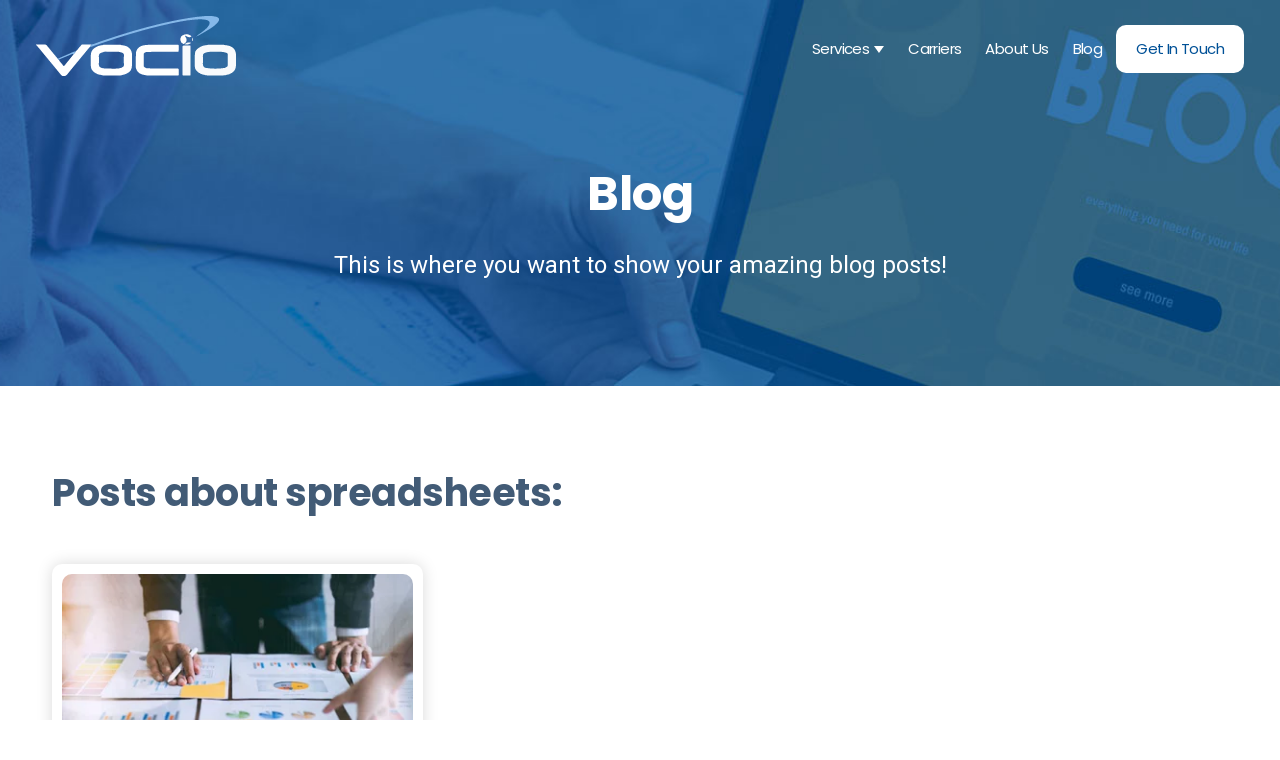

--- FILE ---
content_type: text/html; charset=UTF-8
request_url: https://www.vocio.com/blog/tag/spreadsheets
body_size: 6050
content:
<!doctype html><html lang="en"><head>
    <meta charset="utf-8">
    <title>vocio | spreadsheets</title>
    <link rel="shortcut icon" href="https://www.vocio.com/hs-fs/file-1591352193-ico/vocio-images/favicon.ico">
    <meta name="description" content="spreadsheets | vocio  vocio  vocio ">
    
    
    
    <link rel="stylesheet" href="https://pro.fontawesome.com/releases/v5.10.0/css/all.css">
    
    
    
      
    
    
    
    <meta name="viewport" content="width=device-width, initial-scale=1">

    <script src="/hs/hsstatic/jquery-libs/static-1.1/jquery/jquery-1.7.1.js"></script>
<script>hsjQuery = window['jQuery'];</script>
    <meta property="og:description" content="spreadsheets | vocio  vocio  vocio ">
    <meta property="og:title" content="vocio | spreadsheets">
    <meta name="twitter:description" content="spreadsheets | vocio  vocio  vocio ">
    <meta name="twitter:title" content="vocio | spreadsheets">

    

    
    <style>
a.cta_button{-moz-box-sizing:content-box !important;-webkit-box-sizing:content-box !important;box-sizing:content-box !important;vertical-align:middle}.hs-breadcrumb-menu{list-style-type:none;margin:0px 0px 0px 0px;padding:0px 0px 0px 0px}.hs-breadcrumb-menu-item{float:left;padding:10px 0px 10px 10px}.hs-breadcrumb-menu-divider:before{content:'›';padding-left:10px}.hs-featured-image-link{border:0}.hs-featured-image{float:right;margin:0 0 20px 20px;max-width:50%}@media (max-width: 568px){.hs-featured-image{float:none;margin:0;width:100%;max-width:100%}}.hs-screen-reader-text{clip:rect(1px, 1px, 1px, 1px);height:1px;overflow:hidden;position:absolute !important;width:1px}
</style>

<link rel="stylesheet" href="https://www.vocio.com/hubfs/hub_generated/template_assets/1/77549066301/1742835015467/template_main.min.css">
<link rel="stylesheet" href="https://www.vocio.com/hubfs/hub_generated/template_assets/1/77893957188/1742835018194/template_custom-style.min.css">
<link rel="stylesheet" href="https://www.vocio.com/hubfs/hub_generated/template_assets/1/77551475985/1742835019131/template_blog.min.css">
<link rel="stylesheet" href="https://www.vocio.com/hubfs/hub_generated/template_assets/1/77549066303/1742835007944/template_theme-overrides.min.css">
<link rel="stylesheet" href="https://www.vocio.com/hubfs/hub_generated/module_assets/1/77551212470/1742927825548/module_menu.min.css">

  <style>
    #hs_cos_wrapper_navigation-primary .menu .menu__submenu {}

@media (min-width:767px) {
  #hs_cos_wrapper_navigation-primary .menu__submenu--level-2>.menu__item:first-child:before {}
}

#hs_cos_wrapper_navigation-primary .menu__submenu .menu__link,
#hs_cos_wrapper_navigation-primary .menu__submenu .menu__link:hover,
#hs_cos_wrapper_navigation-primary .menu__submenu .menu__link:focus {}

#hs_cos_wrapper_navigation-primary .menu__submenu .menu__child-toggle-icon,
#hs_cos_wrapper_navigation-primary .menu__submenu .menu__child-toggle-icon:hover,
#hs_cos_wrapper_navigation-primary .menu__submenu .menu__child-toggle-icon:focus {}

  </style>

<link rel="stylesheet" href="https://www.vocio.com/hubfs/hub_generated/module_assets/1/77550469710/1742927821285/module_blog-listings.min.css">

  <style>
  #hs_cos_wrapper_dnd_area-module-5 .blog-index__post-image { border-radius:px; }

#hs_cos_wrapper_dnd_area-module-5 .blog-index__post-tag {}

#hs_cos_wrapper_dnd_area-module-5 .blog-index__post-title,
#hs_cos_wrapper_dnd_area-module-5 .blog-index__post-title-link {}

#hs_cos_wrapper_dnd_area-module-5 .blog-index__post-author-image { border-radius:px; }

#hs_cos_wrapper_dnd_area-module-5 .blog-index__post-author-name {}

#hs_cos_wrapper_dnd_area-module-5 .blog-index__post-summary,
#hs_cos_wrapper_dnd_area-module-5 .blog-index__post-summary * {}

#hs_cos_wrapper_dnd_area-module-5 .blog-index__post-button-wrapper {}

#hs_cos_wrapper_dnd_area-module-5 .blog-index__post-button { border-radius:px; }

#hs_cos_wrapper_dnd_area-module-5 .blog-index__post-button:hover,
#hs_cos_wrapper_dnd_area-module-5 .blog-index__post-button:focus {}

#hs_cos_wrapper_dnd_area-module-5 .blog-index__post-button:active {}

  </style>

<link rel="stylesheet" href="https://www.vocio.com/hubfs/hub_generated/module_assets/1/77550587214/1742927823408/module_blog-pagination.min.css">

  <style>
  #hs_cos_wrapper_dnd_area-module-6 .pagination {}

#hs_cos_wrapper_dnd_area-module-6 .pagination__link-text,
#hs_cos_wrapper_dnd_area-module-6 .pagination__link--number {}

#hs_cos_wrapper_dnd_area-module-6 .pagination__link-icon svg {}

#hs_cos_wrapper_dnd_area-module-6 .pagination__link--active { border-radius:px; }

  </style>


<style>
.footer-module-1 footer.footer{
     padding: 80px 0 0;
     position: relative;
  }
.footer-module-1 .vocio_footer_row{
      display: -ms-flexbox;
  display: flex;
  -ms-flex-wrap: wrap;
  flex-wrap: wrap;
  margin-right: -15px;
  margin-left: -15px;
}

.footer-module-1 .vocio_footer_col3{
       -ms-flex: 0 0 25%;
  flex: 0 0 25%;
  max-width: 25%;
}

.footer-module-1 .vocio_footer_col4 {
    -ms-flex: 0 0 33.333333%;
    flex: 0 0 33.333333%;
    max-width: 33.333333%;
  }

.footer-module-1 .vocio_footer_logo{
     width: 108px;
     margin-bottom: 25px;
}
.footer-module-1 .vocio_footer_info p{
    color: #ffffff;
    font-size: 14px;
    line-height: 22px;

}

.footer-module-1 .voice_social_media ul{ 
    margin: 0;
     padding: 0; 
     list-style: none; 
 }

.footer-module-1 .voice_social_media ul li{ 
 display: inline-block;
 margin: 0 10px 0 0;
 }

.footer-module-1 .footer_menu h3{
     color: #ffffff;
     font-size: 18px;
     text-transform: uppercase;
     font-weight: 700;
     position: relative;
}
.footer-module-1 .footer_menu h3::after{
    position: absolute;
    left: 0;
    bottom: -20px;
    height: 3px;
    background-color: #ffffff;
    width: 30px ;
    content: '';
}

.footer-module-1 .footer_menu ul{
    margin: 20px 0 0 0;
    padding: 0;
  display: inline-block;
}
.footer-module-1 .footer_menu ul li{
        width: 100%;
    display: inline-block;

}
.footer-module-1 .footer_menu ul li a{
    line-height: 26px;
    font-size: 15px;
    color: #ffffff;

}

.footer-module-1 .footer_menu ul li a:hover{   color: #005197;}

.footer-module-1 .menu_about1 {  padding-left: 70px;}
.footer-module-1 .menu_service{ padding-left: 30px; }

.footer-module-1 .vocio_footer_section{ padding-bottom: 60px; }

.footer-module-1 .footer_copyright{ background-color: #005197; padding: 10px 0; }

.footer-module-1 .vocio_footer_copyright{ display: flex; align-items: center; justify-content: center; }
.footer-module-1 .vocio_footer_copyright span{ margin: 0; padding: 0; list-style: none; font-size: 16px; font-weight: 400; color: #ffffff; }
.footer-module-1 .vocio_footer_copyright ul{ margin: 0 0 0 15px; padding: 0; list-style: none; }
.footer-module-1 .vocio_footer_copyright ul li{ margin: 0;
    padding: 0 15px;
    list-style: none;
    display: inline-block;
    border-right: 1px solid #fff; 
}
.footer-module-1 .vocio_footer_copyright ul li:last-child{ border-right: 0; }

.footer-module-1 .vocio_footer_copyright ul li a{ margin: 0; padding: 0; list-style: none; font-size: 16px; font-weight: 400; color: #ffffff; }
.footer-module-1 .vocio_footer_copyright ul li a:hover{   color: #005197;}
.footer-module-1 .vocio_call_free {
    position: absolute;
    right: 0;
    bottom: 65px;
}


@media (max-width:990px){

.footer-module-1 .vocio_footer_col3{
  -ms-flex: 0 0 50%;
  flex: 0 0 50%;
  max-width: 50%;
  margin-bottom: 30px;
}
.footer-module-1 .vocio_footer_col4 {
    -ms-flex: 0 0 50%;
  flex: 0 0 50%;
  max-width: 50%;
  margin-bottom: 30px;
  }


.footer-module-1  .menu_about1 {
    padding-left: 0px;
}
.footer-module-1 .menu_service {
    padding-left: 0;
}
}


@media (max-width:767px){
.footer-module-1 .vocio_footer_row {
    margin-right: 0; 
    margin-left: 0; 
}
.footer-module-1 .vocio_footer_col3,
.footer-module-1 .vocio_footer_col4 {
  -ms-flex: 0 0 100%;
  flex: 0 0 100%;
  max-width: 100%;
  margin-bottom: 30px;
}

.footer-module-1 .vocio_footer_col3:last-child{  margin-bottom: 0;}


}


  </style>


<style>
  @font-face {
    font-family: "Roboto";
    font-weight: 400;
    font-style: normal;
    font-display: swap;
    src: url("/_hcms/googlefonts/Roboto/regular.woff2") format("woff2"), url("/_hcms/googlefonts/Roboto/regular.woff") format("woff");
  }
  @font-face {
    font-family: "Roboto";
    font-weight: 700;
    font-style: normal;
    font-display: swap;
    src: url("/_hcms/googlefonts/Roboto/700.woff2") format("woff2"), url("/_hcms/googlefonts/Roboto/700.woff") format("woff");
  }
  @font-face {
    font-family: "Poppins";
    font-weight: 700;
    font-style: normal;
    font-display: swap;
    src: url("/_hcms/googlefonts/Poppins/700.woff2") format("woff2"), url("/_hcms/googlefonts/Poppins/700.woff") format("woff");
  }
  @font-face {
    font-family: "Poppins";
    font-weight: 600;
    font-style: normal;
    font-display: swap;
    src: url("/_hcms/googlefonts/Poppins/600.woff2") format("woff2"), url("/_hcms/googlefonts/Poppins/600.woff") format("woff");
  }
  @font-face {
    font-family: "Poppins";
    font-weight: 400;
    font-style: normal;
    font-display: swap;
    src: url("/_hcms/googlefonts/Poppins/regular.woff2") format("woff2"), url("/_hcms/googlefonts/Poppins/regular.woff") format("woff");
  }
  @font-face {
    font-family: "Poppins";
    font-weight: 700;
    font-style: normal;
    font-display: swap;
    src: url("/_hcms/googlefonts/Poppins/700.woff2") format("woff2"), url("/_hcms/googlefonts/Poppins/700.woff") format("woff");
  }
  @font-face {
    font-family: "Lato";
    font-weight: 400;
    font-style: normal;
    font-display: swap;
    src: url("/_hcms/googlefonts/Lato/regular.woff2") format("woff2"), url("/_hcms/googlefonts/Lato/regular.woff") format("woff");
  }
  @font-face {
    font-family: "Lato";
    font-weight: 700;
    font-style: normal;
    font-display: swap;
    src: url("/_hcms/googlefonts/Lato/700.woff2") format("woff2"), url("/_hcms/googlefonts/Lato/700.woff") format("woff");
  }
  @font-face {
    font-family: "Lato";
    font-weight: 700;
    font-style: normal;
    font-display: swap;
    src: url("/_hcms/googlefonts/Lato/700.woff2") format("woff2"), url("/_hcms/googlefonts/Lato/700.woff") format("woff");
  }
</style>

<!-- Editor Styles -->
<style id="hs_editor_style" type="text/css">
.dnd_area-row-0-max-width-section-centering > .row-fluid {
  max-width: 960px !important;
  margin-left: auto !important;
  margin-right: auto !important;
}
.footer-row-0-force-full-width-section > .row-fluid {
  max-width: none !important;
}
/* HubSpot Non-stacked Media Query Styles */
@media (min-width:768px) {
  .dnd_area-row-1-vertical-alignment > .row-fluid {
    display: -ms-flexbox !important;
    -ms-flex-direction: row;
    display: flex !important;
    flex-direction: row;
  }
  .dnd_area-column-4-vertical-alignment {
    display: -ms-flexbox !important;
    -ms-flex-direction: column !important;
    -ms-flex-pack: start !important;
    display: flex !important;
    flex-direction: column !important;
    justify-content: flex-start !important;
  }
  .dnd_area-column-4-vertical-alignment > div {
    flex-shrink: 0 !important;
  }
}
/* HubSpot Styles (default) */
.dnd_area-row-0-padding {
  padding-top: 160px !important;
  padding-bottom: 80px !important;
  padding-left: 0px !important;
  padding-right: 0px !important;
}
.dnd_area-row-0-background-layers {
  background-image: url('https://www.vocio.com/hubfs/Vocio-Images%202022/blog-list-banner.jpg') !important;
  background-position: center center !important;
  background-size: cover !important;
  background-repeat: no-repeat !important;
}
.footer-row-0-padding {
  padding-top: 0px !important;
  padding-bottom: 0px !important;
  padding-left: 0px !important;
  padding-right: 0px !important;
}
/* HubSpot Styles (mobile) */
@media (max-width: 767px) {
  .dnd_area-row-0-padding {
    padding-top: 80px !important;
    padding-bottom: 80px !important;
    padding-left: 20px !important;
    padding-right: 20px !important;
  }
  .footer-row-0-padding {
    padding-top: 0px !important;
    padding-bottom: 0px !important;
    padding-left: 0px !important;
    padding-right: 0px !important;
  }
}
</style>
    

    


<meta property="og:url" content="https://www.vocio.com/blog/tag/spreadsheets">
<meta property="og:type" content="blog">
<meta name="twitter:card" content="summary">
<link rel="alternate" type="application/rss+xml" href="https://www.vocio.com/blog/rss.xml">
<meta name="twitter:domain" content="www.vocio.com">
<script src="//platform.linkedin.com/in.js" type="text/javascript">
    lang: en_US
</script>

<meta http-equiv="content-language" content="en">






  <meta name="generator" content="HubSpot"></head>
  <body>
    <div class="body-wrapper   hs-content-id-77839024902 hs-blog-listing hs-content-path-blog hs-content-name-vocio-blog-listing-page hs-blog-name-vocio-blog hs-blog-id-77839024901">
      
        <div data-global-resource-path="vocio-theme-jun-2022/templates/partials/header.html"><header class="header">

  

  

  

  <div class="container-fluid content-wrapper">
<div class="row-fluid-wrapper">
<div class="row-fluid">
<div class="span12 widget-span widget-type-cell " style="" data-widget-type="cell" data-x="0" data-w="12">

</div><!--end widget-span -->
</div>
</div>
</div>

  

  <div class="header__container content-wrapper">

    

    <div class="header__logo header__logo--main">
      <div id="hs_cos_wrapper_site_logo" class="hs_cos_wrapper hs_cos_wrapper_widget hs_cos_wrapper_type_module widget-type-logo" style="" data-hs-cos-general-type="widget" data-hs-cos-type="module">
  






















  
  <span id="hs_cos_wrapper_site_logo_hs_logo_widget" class="hs_cos_wrapper hs_cos_wrapper_widget hs_cos_wrapper_type_logo" style="" data-hs-cos-general-type="widget" data-hs-cos-type="logo"><a href="//vocio.com/" id="hs-link-site_logo_hs_logo_widget" style="border-width:0px;border:0px;"><img src="https://www.vocio.com/hubfs/vocio-logo-white-logo.svg" class="hs-image-widget " height="159" style="height: auto;width:533px;border-width:0px;border:0px;" width="533" alt="vocio-logo-white-logo" title="vocio-logo-white-logo"></a></span>
</div>
    </div>

    

    <div class="header__column">

      

     

      

      <div class="header__row-2">
        <div class="header--toggle header__navigation--toggle"></div>
        
        <div class="header--toggle header__search--toggle"></div>
        <div class="header__close--toggle"></div>
        <div class="header__navigation header--element">
          <div id="hs_cos_wrapper_navigation-primary" class="hs_cos_wrapper hs_cos_wrapper_widget hs_cos_wrapper_type_module" style="" data-hs-cos-general-type="widget" data-hs-cos-type="module">









<nav class="menu menu--desktop" aria-label="Main menu">
  <ul class="menu__wrapper no-list">
    

  

  

  
    
    <li class="menu__item menu__item--depth-1 menu__item--has-submenu hs-skip-lang-url-rewrite">
      
        
          <a class="menu__link menu__link--toggle" href="#" aria-haspopup="true" aria-expanded="false">Services</a>
        
      
      
        
          <button class="menu__child-toggle no-button" aria-expanded="false">
            <span class="show-for-sr">Show submenu for Services</span>
            <span class="menu__child-toggle-icon"></span>
          </button>
          <ul class="menu__submenu menu__submenu--level-2 no-list">
            
            
              
    <li class="menu__item menu__item--depth-2  hs-skip-lang-url-rewrite">
      
        <a class="menu__link   " href="https://www.vocio.com/ucaas">UCaaS</a>
      
      
    </li>
  
            
              
    <li class="menu__item menu__item--depth-2  hs-skip-lang-url-rewrite">
      
        <a class="menu__link   " href="https://www.vocio.com/ccaas">CCaaS</a>
      
      
    </li>
  
            
              
    <li class="menu__item menu__item--depth-2  hs-skip-lang-url-rewrite">
      
        <a class="menu__link   " href="https://www.vocio.com/siptrunking">SIP Trunking</a>
      
      
    </li>
  
            
              
    <li class="menu__item menu__item--depth-2  hs-skip-lang-url-rewrite">
      
        <a class="menu__link   " href="https://www.vocio.com/sdwan">SD-WAN</a>
      
      
    </li>
  
            
              
    <li class="menu__item menu__item--depth-2  hs-skip-lang-url-rewrite">
      
        <a class="menu__link   " href="https://www.vocio.com/tollfreeservices">Toll Free Services</a>
      
      
    </li>
  
            
              
    <li class="menu__item menu__item--depth-2  hs-skip-lang-url-rewrite">
      
        <a class="menu__link   " href="https://www.vocio.com/networkmonitoring">International</a>
      
      
    </li>
  
            
          </ul>
          
      
    </li>
  
  
    
    <li class="menu__item menu__item--depth-1  hs-skip-lang-url-rewrite">
      
        <a class="menu__link   " href="https://www.vocio.com/carriers">Carriers </a>
      
      
    </li>
  
  
    
    <li class="menu__item menu__item--depth-1  hs-skip-lang-url-rewrite">
      
        <a class="menu__link   " href="https://www.vocio.com/about">About Us</a>
      
      
    </li>
  
  
    
    <li class="menu__item menu__item--depth-1  hs-skip-lang-url-rewrite">
      
        <a class="menu__link   " href="https://www.vocio.com/blog">Blog</a>
      
      
    </li>
  
  
    
    <li class="menu__item menu__item--depth-1  hs-skip-lang-url-rewrite">
      
        <a class="menu__link   " href="https://www.vocio.com/contact-us"> Get In Touch</a>
      
      
    </li>
  
  


  </ul>
</nav>



<nav class="menu menu--mobile" aria-label="Main menu">
  <ul class="menu__wrapper no-list">
    

  

  

  
    
    <li class="menu__item menu__item--depth-1 menu__item--has-submenu hs-skip-lang-url-rewrite">
      
        
          <a class="menu__link menu__link--toggle" href="#" aria-haspopup="true" aria-expanded="false">Services</a>
        
      
      
        
          <button class="menu__child-toggle no-button" aria-expanded="false">
            <span class="show-for-sr">Show submenu for Services</span>
            <span class="menu__child-toggle-icon"></span>
          </button>
          <ul class="menu__submenu menu__submenu--level-2 no-list">
            
            
              
    <li class="menu__item menu__item--depth-2  hs-skip-lang-url-rewrite">
      
        <a class="menu__link   " href="https://www.vocio.com/ucaas">UCaaS</a>
      
      
    </li>
  
            
              
    <li class="menu__item menu__item--depth-2  hs-skip-lang-url-rewrite">
      
        <a class="menu__link   " href="https://www.vocio.com/ccaas">CCaaS</a>
      
      
    </li>
  
            
              
    <li class="menu__item menu__item--depth-2  hs-skip-lang-url-rewrite">
      
        <a class="menu__link   " href="https://www.vocio.com/siptrunking">SIP Trunking</a>
      
      
    </li>
  
            
              
    <li class="menu__item menu__item--depth-2  hs-skip-lang-url-rewrite">
      
        <a class="menu__link   " href="https://www.vocio.com/sdwan">SD-WAN</a>
      
      
    </li>
  
            
              
    <li class="menu__item menu__item--depth-2  hs-skip-lang-url-rewrite">
      
        <a class="menu__link   " href="https://www.vocio.com/tollfreeservices">Toll Free Services</a>
      
      
    </li>
  
            
              
    <li class="menu__item menu__item--depth-2  hs-skip-lang-url-rewrite">
      
        <a class="menu__link   " href="https://www.vocio.com/networkmonitoring">International</a>
      
      
    </li>
  
            
          </ul>
          
      
    </li>
  
  
    
    <li class="menu__item menu__item--depth-1  hs-skip-lang-url-rewrite">
      
        <a class="menu__link   " href="https://www.vocio.com/carriers">Carriers </a>
      
      
    </li>
  
  
    
    <li class="menu__item menu__item--depth-1  hs-skip-lang-url-rewrite">
      
        <a class="menu__link   " href="https://www.vocio.com/about">About Us</a>
      
      
    </li>
  
  
    
    <li class="menu__item menu__item--depth-1  hs-skip-lang-url-rewrite">
      
        <a class="menu__link   " href="https://www.vocio.com/blog">Blog</a>
      
      
    </li>
  
  
    
    <li class="menu__item menu__item--depth-1  hs-skip-lang-url-rewrite">
      
        <a class="menu__link   " href="https://www.vocio.com/contact-us"> Get In Touch</a>
      
      
    </li>
  
  


  </ul>
</nav></div>
        </div>
      </div>

    </div>

  </div>

  

  <div class="container-fluid content-wrapper">
<div class="row-fluid-wrapper">
<div class="row-fluid">
<div class="span12 widget-span widget-type-cell " style="" data-widget-type="cell" data-x="0" data-w="12">

</div><!--end widget-span -->
</div>
</div>
</div>

</header></div>
      

      

      <main id="main-content" class="body-container-wrapper">
        
<div class="container-fluid body-container body-container--blog-index">
<div class="row-fluid-wrapper">
<div class="row-fluid">
<div class="span12 widget-span widget-type-cell " style="" data-widget-type="cell" data-x="0" data-w="12">

<div class="row-fluid-wrapper row-depth-1 row-number-1 dnd_area-row-0-max-width-section-centering dnd_area-row-0-background-layers dnd-section dnd_area-row-0-padding dnd_area-row-0-background-image">
<div class="row-fluid ">
<div class="span12 widget-span widget-type-cell dnd-column" style="" data-widget-type="cell" data-x="0" data-w="12">

<div class="row-fluid-wrapper row-depth-1 row-number-2 dnd-row">
<div class="row-fluid ">
<div class="span12 widget-span widget-type-custom_widget dnd-module" style="" data-widget-type="custom_widget" data-x="0" data-w="12">
<div id="hs_cos_wrapper_dnd_area-module-2" class="hs_cos_wrapper hs_cos_wrapper_widget hs_cos_wrapper_type_module widget-type-rich_text widget-type-rich_text" style="" data-hs-cos-general-type="widget" data-hs-cos-type="module"><span id="hs_cos_wrapper_dnd_area-module-2_" class="hs_cos_wrapper hs_cos_wrapper_widget hs_cos_wrapper_type_rich_text" style="" data-hs-cos-general-type="widget" data-hs-cos-type="rich_text"><div style="text-align: center;">
<h1 style="font-size: 48px;"><span style="color: #ffffff;">Blog</span></h1>
<p style="font-size: 24px;"><span style="color: #ffffff;">This is where you want to show your amazing blog posts!</span></p>
</div></span></div>

</div><!--end widget-span -->
</div><!--end row-->
</div><!--end row-wrapper -->

<div class="row-fluid-wrapper row-depth-1 row-number-3 dnd-row">
<div class="row-fluid ">
<div class="span12 widget-span widget-type-custom_widget dnd-module" style="" data-widget-type="custom_widget" data-x="0" data-w="12">
<div id="hs_cos_wrapper_dnd_area-module-3" class="hs_cos_wrapper hs_cos_wrapper_widget hs_cos_wrapper_type_module widget-type-blog_subscribe widget-type-blog_subscribe" style="" data-hs-cos-general-type="widget" data-hs-cos-type="module">


<span id="hs_cos_wrapper_dnd_area-module-3_blog_subscribe" class="hs_cos_wrapper hs_cos_wrapper_widget hs_cos_wrapper_type_blog_subscribe" style="" data-hs-cos-general-type="widget" data-hs-cos-type="blog_subscribe"></span></div>

</div><!--end widget-span -->
</div><!--end row-->
</div><!--end row-wrapper -->

</div><!--end widget-span -->
</div><!--end row-->
</div><!--end row-wrapper -->

<div class="row-fluid-wrapper row-depth-1 row-number-4 dnd_area-row-1-vertical-alignment dnd-section">
<div class="row-fluid ">
<div class="span12 widget-span widget-type-cell dnd_area-column-4-vertical-alignment dnd-column" style="" data-widget-type="cell" data-x="0" data-w="12">

<div class="row-fluid-wrapper row-depth-1 row-number-5 dnd-row">
<div class="row-fluid ">
<div class="span12 widget-span widget-type-custom_widget dnd-module" style="" data-widget-type="custom_widget" data-x="0" data-w="12">
<div id="hs_cos_wrapper_dnd_area-module-5" class="hs_cos_wrapper hs_cos_wrapper_widget hs_cos_wrapper_type_module" style="" data-hs-cos-general-type="widget" data-hs-cos-type="module">






  









  <h2 class="blog-tag-heading">Posts about spreadsheets:</h2>




<section class="blog-index">

  

    

    <article class="blog-index__post blog-index__post--small" aria-label="Blog post summary: Top 5 Reasons to use Telecom Expense Management Software instead of Excel Spreadsheets to Manage Telecom Inventory and Expenses">
 <div class="vocio_blog_list_box">
      

      
        <a class="blog-index__post-image-wrapper blog-index__post-image-wrapper--small" href="https://www.vocio.com/blog/top-5-reasons-to-use-telecom-expense-management-software-instead-of-excel-spreadsheets-to-manage-telecom-inventory-and-expenses" aria-label="Read full post: Top 5 Reasons to use Telecom Expense Management Software instead of Excel Spreadsheets to Manage Telecom Inventory and Expenses">
          <img class="blog-index__post-image blog-index__post-image--small" src="https://www.vocio.com/hs-fs/hubfs/top-5-Reasons-to-use-Telecom.jpg?width=365&amp;name=top-5-Reasons-to-use-Telecom.jpg" loading="lazy" alt="" width="365" srcset="https://www.vocio.com/hs-fs/hubfs/top-5-Reasons-to-use-Telecom.jpg?width=183&amp;name=top-5-Reasons-to-use-Telecom.jpg 183w, https://www.vocio.com/hs-fs/hubfs/top-5-Reasons-to-use-Telecom.jpg?width=365&amp;name=top-5-Reasons-to-use-Telecom.jpg 365w, https://www.vocio.com/hs-fs/hubfs/top-5-Reasons-to-use-Telecom.jpg?width=548&amp;name=top-5-Reasons-to-use-Telecom.jpg 548w, https://www.vocio.com/hs-fs/hubfs/top-5-Reasons-to-use-Telecom.jpg?width=730&amp;name=top-5-Reasons-to-use-Telecom.jpg 730w, https://www.vocio.com/hs-fs/hubfs/top-5-Reasons-to-use-Telecom.jpg?width=913&amp;name=top-5-Reasons-to-use-Telecom.jpg 913w, https://www.vocio.com/hs-fs/hubfs/top-5-Reasons-to-use-Telecom.jpg?width=1095&amp;name=top-5-Reasons-to-use-Telecom.jpg 1095w" sizes="(max-width: 365px) 100vw, 365px">
        </a>
      

      

      <div class="blog-index__post-content  blog-index__post-content--small">


<div class="date_author_row">
     
        
          <div class="blog-index__post-author">
            
            <a class="blog-index__post-author-name" href="https://www.vocio.com/blog/author/noel-huelsenbeck">Noel Huelsenbeck</a>
          </div>
        

        

        

</div>



        

        
          <h2 class="blog-index__post-title"><a class="blog-index__post-title-link" href="https://www.vocio.com/blog/top-5-reasons-to-use-telecom-expense-management-software-instead-of-excel-spreadsheets-to-manage-telecom-inventory-and-expenses">Top 5 Reasons to use Telecom Expense Management Software instead of Excel Spreadsheets to Manage Telecom Inventory and Expenses</a></h2>
        


        
        
          <div class="blog-index__post-tags">
            
              <a class="blog-index__post-tag" href="https://www.vocio.com/blog/tag/telecom-expense-management">telecom expense management</a><span>, </span>
            
              <a class="blog-index__post-tag" href="https://www.vocio.com/blog/tag/spreadsheets">spreadsheets</a>
            
          </div>
        


        

        

        
          <div class="blog-index__post-summary">
            <p>1 – Manual Data Entry – Is this really the best use of you or your teams time? Can you capture all of the fields that...</p>
          </div>
        

        

        
          <div class="blog-index__post-button-wrapper">
            <a class="blog-index__post-button" href="https://www.vocio.com/blog/top-5-reasons-to-use-telecom-expense-management-software-instead-of-excel-spreadsheets-to-manage-telecom-inventory-and-expenses">Read More...</a>
          </div>
        

 </div>

      </div>
    </article>
  
</section></div>

</div><!--end widget-span -->
</div><!--end row-->
</div><!--end row-wrapper -->

<div class="row-fluid-wrapper row-depth-1 row-number-6 dnd-row">
<div class="row-fluid ">
<div class="span12 widget-span widget-type-custom_widget dnd-module" style="" data-widget-type="custom_widget" data-x="0" data-w="12">
<div id="hs_cos_wrapper_dnd_area-module-6" class="hs_cos_wrapper hs_cos_wrapper_widget hs_cos_wrapper_type_module" style="" data-hs-cos-general-type="widget" data-hs-cos-type="module">



</div>

</div><!--end widget-span -->
</div><!--end row-->
</div><!--end row-wrapper -->

</div><!--end widget-span -->
</div><!--end row-->
</div><!--end row-wrapper -->

</div><!--end widget-span -->
</div>
</div>
</div>

      </main>

      
        <div data-global-resource-path="vocio-theme-jun-2022/templates/partials/footer.html"><!-- <footer class="footer"> -->
  
  <div class="container-fluid footer__container">
<div class="row-fluid-wrapper">
<div class="row-fluid">
<div class="span12 widget-span widget-type-cell " style="" data-widget-type="cell" data-x="0" data-w="12">

<div class="row-fluid-wrapper row-depth-1 row-number-1 dnd-section footer-row-0-padding footer-row-0-force-full-width-section">
<div class="row-fluid ">
<div class="span12 widget-span widget-type-custom_widget dnd-module" style="" data-widget-type="custom_widget" data-x="0" data-w="12">
<div id="hs_cos_wrapper_footer-module-1" class="hs_cos_wrapper hs_cos_wrapper_widget hs_cos_wrapper_type_module" style="" data-hs-cos-general-type="widget" data-hs-cos-type="module"><div class="footer-module-1">
    <footer class="footer">
        <div class="vocio_footer_section">
            <div class="content-wrapper">
                <div class="vocio_footer_row">
                    <div class="vocio_footer_col4">
                        <div class="vocio_footer_info">
                            <div class="vocio_footer_logo">
                                
                                <span id="hs_cos_wrapper_footer-module-1_" class="hs_cos_wrapper hs_cos_wrapper_widget hs_cos_wrapper_type_logo" style="" data-hs-cos-general-type="widget" data-hs-cos-type="logo"><a href="//vocio.com/" id="hs-link-footer-module-1_" style="border-width:0px;border:0px;"><img src="https://www.vocio.com/hubfs/vocio-logo-white-logo-1.svg" class="hs-image-widget " height="159" style="height: auto;width:533px;border-width:0px;border:0px;" width="533" alt="vocio-logo-white-logo-1" title="vocio-logo-white-logo-1" loading=""></a></span>
                            </div>
                            <p>Vocio designs, manages and procures NextGen Communications networks from a portfolio of 100+ carriers.</p>
                            <div class="voice_social_media">
                                <ul>
                                    
                                    <li>
                                        
                                        
                                        <a href="" target="_blank" rel="noopener">
                                            
                                            
                                            
                                            
                                            
                                            
                                            <img src="https://www.vocio.com/hs-fs/hubfs/Vocio-Images%202022/twiter.png?width=43&amp;height=44&amp;name=twiter.png" alt="twiter" loading="lazy" width="43" height="44" style="max-width: 100%; height: auto;" srcset="https://www.vocio.com/hs-fs/hubfs/Vocio-Images%202022/twiter.png?width=22&amp;height=22&amp;name=twiter.png 22w, https://www.vocio.com/hs-fs/hubfs/Vocio-Images%202022/twiter.png?width=43&amp;height=44&amp;name=twiter.png 43w, https://www.vocio.com/hs-fs/hubfs/Vocio-Images%202022/twiter.png?width=65&amp;height=66&amp;name=twiter.png 65w, https://www.vocio.com/hs-fs/hubfs/Vocio-Images%202022/twiter.png?width=86&amp;height=88&amp;name=twiter.png 86w, https://www.vocio.com/hs-fs/hubfs/Vocio-Images%202022/twiter.png?width=108&amp;height=110&amp;name=twiter.png 108w, https://www.vocio.com/hs-fs/hubfs/Vocio-Images%202022/twiter.png?width=129&amp;height=132&amp;name=twiter.png 129w" sizes="(max-width: 43px) 100vw, 43px">
                                            
                                        </a>
                                    </li>
                                    
                                    <li>
                                        
                                        
                                        <a href="" target="_blank" rel="noopener">
                                            
                                            
                                            
                                            
                                            
                                            
                                            <img src="https://www.vocio.com/hs-fs/hubfs/linkdin.png?width=43&amp;height=44&amp;name=linkdin.png" alt="linkdin" loading="lazy" width="43" height="44" style="max-width: 100%; height: auto;" srcset="https://www.vocio.com/hs-fs/hubfs/linkdin.png?width=22&amp;height=22&amp;name=linkdin.png 22w, https://www.vocio.com/hs-fs/hubfs/linkdin.png?width=43&amp;height=44&amp;name=linkdin.png 43w, https://www.vocio.com/hs-fs/hubfs/linkdin.png?width=65&amp;height=66&amp;name=linkdin.png 65w, https://www.vocio.com/hs-fs/hubfs/linkdin.png?width=86&amp;height=88&amp;name=linkdin.png 86w, https://www.vocio.com/hs-fs/hubfs/linkdin.png?width=108&amp;height=110&amp;name=linkdin.png 108w, https://www.vocio.com/hs-fs/hubfs/linkdin.png?width=129&amp;height=132&amp;name=linkdin.png 129w" sizes="(max-width: 43px) 100vw, 43px">
                                            
                                        </a>
                                    </li>
                                    
                                </ul>
                            </div>
                        </div>
                    </div>
                    <div class="vocio_footer_col4">
                        <div class="footer_menu menu_about1">
                            <h3>Site Menu</h3>
                            <span id="hs_cos_wrapper_footer-module-1_" class="hs_cos_wrapper hs_cos_wrapper_widget hs_cos_wrapper_type_menu" style="" data-hs-cos-general-type="widget" data-hs-cos-type="menu"><div id="hs_menu_wrapper_footer-module-1_" class="hs-menu-wrapper active-branch flyouts hs-menu-flow-horizontal" role="navigation" data-sitemap-name="default" data-menu-id="77673609119" aria-label="Navigation Menu">
 <ul role="menu">
  <li class="hs-menu-item hs-menu-depth-1" role="none"><a href="https://www.vocio.com/about" role="menuitem"> About Us</a></li>
  <li class="hs-menu-item hs-menu-depth-1" role="none"><a href="https://www.vocio.com/carriers" role="menuitem">Carriers </a></li>
  <li class="hs-menu-item hs-menu-depth-1" role="none"><a href="https://www.vocio.com/blog" role="menuitem">Blog</a></li>
  <li class="hs-menu-item hs-menu-depth-1" role="none"><a href="https://www.vocio.com/contact-us" role="menuitem">Get In Touch</a></li>
 </ul>
</div></span>
                        </div>
                    </div>
                    <div class="vocio_footer_col4">
                        <div class="footer_menu menu_service">
                            <h3>SERVICES</h3>
                            <span id="hs_cos_wrapper_footer-module-1_" class="hs_cos_wrapper hs_cos_wrapper_widget hs_cos_wrapper_type_menu" style="" data-hs-cos-general-type="widget" data-hs-cos-type="menu"><div id="hs_menu_wrapper_footer-module-1_" class="hs-menu-wrapper active-branch flyouts hs-menu-flow-horizontal" role="navigation" data-sitemap-name="default" data-menu-id="77674877309" aria-label="Navigation Menu">
 <ul role="menu">
  <li class="hs-menu-item hs-menu-depth-1" role="none"><a href="https://www.vocio.com/ucaas" role="menuitem">UCaaS</a></li>
  <li class="hs-menu-item hs-menu-depth-1" role="none"><a href="https://www.vocio.com/ccaas" role="menuitem">CCaaS</a></li>
  <li class="hs-menu-item hs-menu-depth-1" role="none"><a href="https://www.vocio.com/siptrunking" role="menuitem">SIP Trunking</a></li>
  <li class="hs-menu-item hs-menu-depth-1" role="none"><a href="https://www.vocio.com/sdwan" role="menuitem">SD-WAN</a></li>
  <li class="hs-menu-item hs-menu-depth-1" role="none"><a href="https://www.vocio.com/tollfreeservices" role="menuitem">Toll Free Services</a></li>
  <li class="hs-menu-item hs-menu-depth-1" role="none"><a href="https://www.vocio.com/networkmonitoring" role="menuitem">International</a></li>
 </ul>
</div></span>
                        </div>
                    </div>

                    

                </div>
            </div>
        </div>
        <div class="footer_copyright">
            <div class="content-wrapper">
                <div class="vocio_footer_copyright">
                   <span>Copyright © 2022 VOCIO </span>
<ul>
<li><a href="#">Privacy Policy</a></li>
<li><a href="#"> Sitemap</a></li>
</ul>
                </div>
            </div>
        </div>

        <div class="vocio_call_free">
            <a href="tel:888.200.8647"><img src="https://www.vocio.com/hubfs/Vocio-Images%202022/free_call.png" alt=""></a>
        </div>
    </footer>
</div>




  

</div>

</div><!--end widget-span -->
</div><!--end row-->
</div><!--end row-wrapper -->

</div><!--end widget-span -->
</div>
</div>
</div>
<!-- </footer> --></div>
      
    </div>
    
    
    
<!-- HubSpot performance collection script -->
<script defer src="/hs/hsstatic/content-cwv-embed/static-1.1293/embed.js"></script>
<script src="https://www.vocio.com/hubfs/hub_generated/template_assets/1/77549024909/1742835023848/template_main.min.js"></script>
<script>
var hsVars = hsVars || {}; hsVars['language'] = 'en';
</script>

<script src="/hs/hsstatic/cos-i18n/static-1.53/bundles/project.js"></script>
<script src="https://www.vocio.com/hubfs/hub_generated/module_assets/1/77551212470/1742927825548/module_menu.min.js"></script>
<script src="/hs/hsstatic/keyboard-accessible-menu-flyouts/static-1.17/bundles/project.js"></script>

   <script>

   </script>


<!-- Start of HubSpot Analytics Code -->
<script type="text/javascript">
var _hsq = _hsq || [];
_hsq.push(["setContentType", "listing-page"]);
_hsq.push(["setCanonicalUrl", "https:\/\/www.vocio.com\/blog\/tag\/spreadsheets"]);
_hsq.push(["setPageId", "77839024902"]);
_hsq.push(["setContentMetadata", {
    "contentPageId": 77839024902,
    "legacyPageId": "77839024902",
    "contentFolderId": null,
    "contentGroupId": 77839024901,
    "abTestId": null,
    "languageVariantId": 77839024902,
    "languageCode": "en",
    
    
}]);
</script>

<script type="text/javascript" id="hs-script-loader" async defer src="/hs/scriptloader/1156.js"></script>
<!-- End of HubSpot Analytics Code -->


<script type="text/javascript">
var hsVars = {
    render_id: "448f58d1-6ae2-467c-876d-be53128b8c3f",
    ticks: 1767323036883,
    page_id: 77839024902,
    
    content_group_id: 77839024901,
    portal_id: 1156,
    app_hs_base_url: "https://app.hubspot.com",
    cp_hs_base_url: "https://cp.hubspot.com",
    language: "en",
    analytics_page_type: "listing-page",
    scp_content_type: "",
    
    analytics_page_id: "77839024902",
    category_id: 7,
    folder_id: 0,
    is_hubspot_user: false
}
</script>


<script defer src="/hs/hsstatic/HubspotToolsMenu/static-1.432/js/index.js"></script>

<!-- start Main.js DO NOT REMOVE --> 

<script src="https://www.vocio.com/hubfs/hub_generated/template_assets/1/1573673111/1742835020905/template_Vocio_Sep2014-main.min.js"></script> 

<!-- end Main.js --


<div id="fb-root"></div>
  <script>(function(d, s, id) {
  var js, fjs = d.getElementsByTagName(s)[0];
  if (d.getElementById(id)) return;
  js = d.createElement(s); js.id = id;
  js.src = "//connect.facebook.net/en_GB/sdk.js#xfbml=1&version=v3.0";
  fjs.parentNode.insertBefore(js, fjs);
 }(document, 'script', 'facebook-jssdk'));</script> <script>!function(d,s,id){var js,fjs=d.getElementsByTagName(s)[0];if(!d.getElementById(id)){js=d.createElement(s);js.id=id;js.src="https://platform.twitter.com/widgets.js";fjs.parentNode.insertBefore(js,fjs);}}(document,"script","twitter-wjs");</script>
 


  </body>
</html>--></body></html>

--- FILE ---
content_type: text/css
request_url: https://www.vocio.com/hubfs/hub_generated/template_assets/1/77893957188/1742835018194/template_custom-style.min.css
body_size: -537
content:
h1,h2,h3,h4,h5,h6{letter-spacing:-.5px}header.header{position:absolute;top:0;left:0;z-index:1;width:100%;background-color:inherit}section.section404error_page{background-color:#005197}section.section404error_page .error-page h1{color:#fff;font-size:45px}section.section404error_page .error-page a.button{background-color:#fff;color:#005197}
/*# sourceMappingURL=https://cdn2.hubspot.net/hub/1156/hub_generated/template_assets/77893957188/1656991994985/vocio-theme-jun-2022/css/custom-style.css */

--- FILE ---
content_type: text/css
request_url: https://www.vocio.com/hubfs/hub_generated/template_assets/1/77551475985/1742835019131/template_blog.min.css
body_size: -67
content:
.vocio_blog_list_box{height:100%;padding:10px;border-radius:10px;background-color:#fff;box-shadow:0 0 16px 0 rgba(0,0,0,.15)}.blog-index__post-image-wrapper,.blog-index__post-image-wrapper img{border-radius:10px}.date_author_row{display:flex}.date_author_row .blog-index__post-author{border-right:1px solid #606162;padding-right:10px;margin-right:10px}.blog-index__post-content{padding:20px 10px}.blog_banner_section{padding:200px 0;position:relative;background-repeat:no-repeat;background-size:cover}.blog_banner_section:before{position:absolute;content:"";width:100%;height:100%;top:0;background-color:rgba(0,81,151,.8)}.blog_banner_section .content-wrapper{position:relative}.blog_banner_head h1{color:#fff;text-align:center}.blog-post{margin:0 auto;max-width:960px}.blog-post__meta{margin-bottom:1.4rem}.blog-post__meta a{text-decoration:underline}.blog-post__timestamp{display:block}.blog-post__tags svg{height:auto;margin-right:.35rem;width:15px}.blog-post__tag-link{font-size:.875rem}.blog-related-posts{background-color:#f8fafc}.blog-related-posts h2{text-align:center}.blog-related-posts__list{display:flex;flex-wrap:wrap}.blog-related-posts__post{flex:0 0 100%;padding:1rem}@media screen and (min-width:768px){.blog-related-posts__post{flex:0 0 50%}}@media screen and (min-width:1000px){.blog-related-posts__post{flex:0 0 33.33333%}}.blog-related-posts__image{height:auto;max-width:100%}.blog-related-posts__title{margin:.7rem 0}.blog-comments{margin:0 auto;max-width:680px}.blog-comments .hs-submit{text-align:center}.blog-comments .comment-reply-to{border:0}.blog-comments .comment-reply-to:focus,.blog-comments .comment-reply-to:hover{background-color:transparent;text-decoration:underline}
/*# sourceMappingURL=https://cdn2.hubspot.net/hub/1156/hub_generated/template_assets/77551475985/1657553036627/vocio-theme-jun-2022/css/templates/blog.css */

--- FILE ---
content_type: text/css
request_url: https://www.vocio.com/hubfs/hub_generated/template_assets/1/77549066303/1742835007944/template_theme-overrides.min.css
body_size: 1142
content:
.content-wrapper{max-width:1240px}.content-wrapper--vertical-spacing,.dnd-section{padding:80px 1rem}.dnd-section>.row-fluid{max-width:1240px}html{font-size:16px}body{color:#425b76;font-size:16px}a,body,p{font-family:Roboto,sans-serif;font-style:normal;font-weight:400;text-decoration:none}a{color:#0270e0}a:focus,a:hover{color:#0048b8}a:active,a:focus,a:hover{font-family:Roboto,sans-serif;font-style:normal;font-weight:400;text-decoration:none}a:active{color:#2a98ff}.h1,h1{font-size:50px}.h1,.h2,h1,h2{font-family:Poppins,sans-serif;font-style:normal;font-weight:700;text-decoration:none;color:#425b76;text-transform:none}.h2,h2{font-size:38px}.h3,h3{font-weight:700;font-size:30px}.h3,.h4,h3,h4{font-family:Poppins,sans-serif;font-style:normal;text-decoration:none;color:#425b76;text-transform:none}.h4,h4{font-weight:600;font-size:24px}.h5,h5{font-family:Poppins,sans-serif;font-weight:600;color:#000;font-size:16px}.h5,.h6,h5,h6{font-style:normal;text-decoration:none;text-transform:none}.h6,h6{font-weight:400;font-family:helvetica;color:#425b76;font-size:14px}blockquote{border-left-color:#005197}.button,button{border:1px #425b76;padding:15px 25px;background-color:#005197;border-radius:10px;color:#fff;font-size:16px;text-transform:uppercase}.button,.button:focus,.button:hover,button,button:focus,button:hover{font-family:Lato,sans-serif;font-style:normal;font-weight:700;text-decoration:none}.button:focus,.button:hover,button:focus,button:hover{background-color:#00296f;border-color:#1a334e}.button:active,button:active{font-family:Lato,sans-serif;font-style:normal;font-weight:700;text-decoration:none;background-color:#2879bf;border-color:#6a839e}.submitted-message,form{font-family:Roboto,sans-serif;font-style:normal;font-weight:400;text-decoration:none}.form-title{color:#005197}form label,form legend{color:#425b76}form input[type=email],form input[type=file],form input[type=number],form input[type=password],form input[type=tel],form input[type=text],form select,form textarea{border:2px solid #d1d6dc;background-color:#fff;color:#425b76;border-radius:3px}::-webkit-input-placeholder{color:#425b76}::-moz-placeholder{color:#425b76}:-ms-input-placeholder{color:#425b76}::placeholder{color:#425b76}.hs-fieldtype-date .input .hs-dateinput:before{color:#425b76}.fn-date-picker td.is-selected .pika-button{background:#425b76}.fn-date-picker td .pika-button:hover{background-color:#425b76!important}.fn-date-picker td.is-today .pika-button{color:#425b76}form .hs-button,form input[type=submit]{border:1px #425b76;padding:15px 25px;font-family:Lato,sans-serif;font-style:normal;font-weight:700;text-decoration:none;background-color:#005197;border-radius:10px;color:#fff;font-size:16px;text-transform:uppercase}form .hs-button:focus,form .hs-button:hover,form input[type=submit]:focus,form input[type=submit]:hover{background-color:#00296f;border-color:#1a334e}form .hs-button:active,form input[type=submit]:active{background-color:#2879bf;border-color:#6a839e}table{background-color:#fff}table,td,th{border:1px solid #425b76}td,th{padding:18px;color:#425b76}thead th{background-color:#425b76;color:#fff}tfoot td{background-color:#fff;color:#425b76}.header{background-color:hsla(0,0%,100%,0)}.header__language-switcher-label-current,.header__language-switcher .lang_list_class li a,.header__logo .logo-company-name,.menu__link{color:#fff;font-family:Roboto}.menu__child-toggle-icon{border-top-color:#fff}.header__language-switcher-label-current:focus,.header__language-switcher-label-current:hover,.header__language-switcher .lang_list_class li:hover a,.header__language-switcher .lang_list_class li a:focus,.menu .menu__link:focus,.menu .menu__link:hover{color:#d7d7d7}.menu__child-toggle-icon:focus,.menu__child-toggle-icon:hover{border-top-color:#d7d7d7}.header__language-switcher-label-current:active,.header__language-switcher .lang_list_class li a:active,.menu .menu__link:active{color:#fff}.menu__child-toggle-icon:active{border-top-color:#fff}.menu .menu__item--depth-1>.menu__link--active-link:after{background-color:#fff}@media (min-width:767px){.header__language-switcher .lang_list_class,.menu .menu__submenu,.menu__submenu--level-2>.menu__item:first-child:before{border:2px #425b76;background-color:#fff}}.menu__submenu .menu__link,.menu__submenu .menu__link:focus,.menu__submenu .menu__link:hover{color:#1e1b1b;background-color:#fff}.header__language-switcher .lang_list_class:before{border-bottom-color:#425b76}.header__language-switcher .lang_list_class li:hover,.menu__submenu--level-2>.menu__item:first-child.focus:before,.menu__submenu--level-2>.menu__item:first-child:hover:before,.menu__submenu .menu__link:focus,.menu__submenu .menu__link:hover{background-color:hsla(0,0%,100%,0)}.header__language-switcher .lang_list_class.first-active:after{border-bottom-color:hsla(0,0%,100%,0)}.header__language-switcher-label-current,.header__language-switcher .lang_list_class li a{font-family:Roboto}.header__language-switcher-label-current:after{border-top-color:#fff}@media(max-width:767px){.header__navigation{background-color:hsla(0,0%,100%,0)}.header__navigation-toggle svg,.menu-arrow svg{fill:#fff}}.footer{background-color:#25272d}.footer h1,.footer h2,.footer h3,.footer h4,.footer h5,.footer h6,.footer img,.footer label,.footer li,.footer p,.footer span{color:#425b76}.blog-header__inner,.blog-post,.blog-related-posts{padding:80px 0}.blog-post__meta a,.blog-post__tag-link{color:#425b76}.blog-post__tag-link:focus,.blog-post__tag-link:hover{color:#1a334e}.blog-post__tag-link:active{color:#6a839e}.blog-related-posts__title-link,.blog-related-posts__title-link:active,.blog-related-posts__title-link:focus,.blog-related-posts__title-link:hover{font-family:Poppins,sans-serif;font-style:normal;font-weight:700;text-decoration:none;text-transform:none}.blog-related-posts__title-link{color:#425b76}.blog-related-posts__title-link:focus,.blog-related-posts__title-link:hover{color:#1a334e}.blog-related-posts__title-link:active{color:#6a839e}.blog-comments{margin-bottom:80px}#comments-listing .comment-reply-to{color:#0270e0}#comments-listing .comment-reply-to:focus,#comments-listing .comment-reply-to:hover{color:#0048b8}#comments-listing .comment-reply-to:active{color:#2a98ff}.hs-search-results__title{font-family:Poppins,sans-serif;font-style:normal;font-weight:700;text-decoration:none;color:#425b76}.blog-index__post-title-link,.blog-index__post-title-link:active,.blog-index__post-title-link:focus,.blog-index__post-title-link:hover{font-family:Poppins,sans-serif;font-style:normal;font-weight:700;text-decoration:none;text-transform:none}.blog-index__post-title-link{color:#425b76}.blog-index__post-title-link:focus,.blog-index__post-title-link:hover{color:#1a334e}.blog-index__post-title-link:active{color:#6a839e}.blog-index__post-author-name,.blog-index__post-tag,.pagination__link--number,.pagination__link-text{color:#425b76}.pagination__link--number:focus,.pagination__link--number:hover,.pagination__link:focus .pagination__link-text,.pagination__link:hover .pagination__link-text{color:#1a334e}.pagination__link--number:active,.pagination__link:active .pagination__link-text{color:#6a839e}.pagination__link-icon svg{fill:#425b76}.card__price{font-family:Poppins,sans-serif;font-style:normal;font-weight:700;text-decoration:none;color:#425b76;font-size:30px}.card__body svg{fill:#425b76}.social-links__icon{background-color:#425b76}.social-links__icon:focus,.social-links__icon:hover{background-color:#1a334e}.social-links__icon:active{background-color:#6a839e;font-family:Poppins,sans-serif;font-style:normal;font-weight:700;text-decoration:none;color:#425b76;font-size:30px}
/*# sourceMappingURL=https://cdn2.hubspot.net/hub/1156/hub_generated/template_assets/77549066303/1656562725899/vocio-theme-jun-2022/css/theme-overrides.css */

--- FILE ---
content_type: text/css
request_url: https://www.vocio.com/hubfs/hub_generated/template_assets/1/77893957188/1742835018194/template_custom-style.min.css
body_size: -485
content:
h1,h2,h3,h4,h5,h6{letter-spacing:-.5px}header.header{position:absolute;top:0;left:0;z-index:1;width:100%;background-color:inherit}section.section404error_page{background-color:#005197}section.section404error_page .error-page h1{color:#fff;font-size:45px}section.section404error_page .error-page a.button{background-color:#fff;color:#005197}
/*# sourceMappingURL=https://cdn2.hubspot.net/hub/1156/hub_generated/template_assets/77893957188/1656991994985/vocio-theme-jun-2022/css/custom-style.css */

--- FILE ---
content_type: text/css
request_url: https://www.vocio.com/hubfs/hub_generated/template_assets/1/77549066303/1742835007944/template_theme-overrides.min.css
body_size: 954
content:
.content-wrapper{max-width:1240px}.content-wrapper--vertical-spacing,.dnd-section{padding:80px 1rem}.dnd-section>.row-fluid{max-width:1240px}html{font-size:16px}body{color:#425b76;font-size:16px}a,body,p{font-family:Roboto,sans-serif;font-style:normal;font-weight:400;text-decoration:none}a{color:#0270e0}a:focus,a:hover{color:#0048b8}a:active,a:focus,a:hover{font-family:Roboto,sans-serif;font-style:normal;font-weight:400;text-decoration:none}a:active{color:#2a98ff}.h1,h1{font-size:50px}.h1,.h2,h1,h2{font-family:Poppins,sans-serif;font-style:normal;font-weight:700;text-decoration:none;color:#425b76;text-transform:none}.h2,h2{font-size:38px}.h3,h3{font-weight:700;font-size:30px}.h3,.h4,h3,h4{font-family:Poppins,sans-serif;font-style:normal;text-decoration:none;color:#425b76;text-transform:none}.h4,h4{font-weight:600;font-size:24px}.h5,h5{font-family:Poppins,sans-serif;font-weight:600;color:#000;font-size:16px}.h5,.h6,h5,h6{font-style:normal;text-decoration:none;text-transform:none}.h6,h6{font-weight:400;font-family:helvetica;color:#425b76;font-size:14px}blockquote{border-left-color:#005197}.button,button{border:1px #425b76;padding:15px 25px;background-color:#005197;border-radius:10px;color:#fff;font-size:16px;text-transform:uppercase}.button,.button:focus,.button:hover,button,button:focus,button:hover{font-family:Lato,sans-serif;font-style:normal;font-weight:700;text-decoration:none}.button:focus,.button:hover,button:focus,button:hover{background-color:#00296f;border-color:#1a334e}.button:active,button:active{font-family:Lato,sans-serif;font-style:normal;font-weight:700;text-decoration:none;background-color:#2879bf;border-color:#6a839e}.submitted-message,form{font-family:Roboto,sans-serif;font-style:normal;font-weight:400;text-decoration:none}.form-title{color:#005197}form label,form legend{color:#425b76}form input[type=email],form input[type=file],form input[type=number],form input[type=password],form input[type=tel],form input[type=text],form select,form textarea{border:2px solid #d1d6dc;background-color:#fff;color:#425b76;border-radius:3px}::-webkit-input-placeholder{color:#425b76}::-moz-placeholder{color:#425b76}:-ms-input-placeholder{color:#425b76}::placeholder{color:#425b76}.hs-fieldtype-date .input .hs-dateinput:before{color:#425b76}.fn-date-picker td.is-selected .pika-button{background:#425b76}.fn-date-picker td .pika-button:hover{background-color:#425b76!important}.fn-date-picker td.is-today .pika-button{color:#425b76}form .hs-button,form input[type=submit]{border:1px #425b76;padding:15px 25px;font-family:Lato,sans-serif;font-style:normal;font-weight:700;text-decoration:none;background-color:#005197;border-radius:10px;color:#fff;font-size:16px;text-transform:uppercase}form .hs-button:focus,form .hs-button:hover,form input[type=submit]:focus,form input[type=submit]:hover{background-color:#00296f;border-color:#1a334e}form .hs-button:active,form input[type=submit]:active{background-color:#2879bf;border-color:#6a839e}table{background-color:#fff}table,td,th{border:1px solid #425b76}td,th{padding:18px;color:#425b76}thead th{background-color:#425b76;color:#fff}tfoot td{background-color:#fff;color:#425b76}.header{background-color:hsla(0,0%,100%,0)}.header__language-switcher-label-current,.header__language-switcher .lang_list_class li a,.header__logo .logo-company-name,.menu__link{color:#fff;font-family:Roboto}.menu__child-toggle-icon{border-top-color:#fff}.header__language-switcher-label-current:focus,.header__language-switcher-label-current:hover,.header__language-switcher .lang_list_class li:hover a,.header__language-switcher .lang_list_class li a:focus,.menu .menu__link:focus,.menu .menu__link:hover{color:#d7d7d7}.menu__child-toggle-icon:focus,.menu__child-toggle-icon:hover{border-top-color:#d7d7d7}.header__language-switcher-label-current:active,.header__language-switcher .lang_list_class li a:active,.menu .menu__link:active{color:#fff}.menu__child-toggle-icon:active{border-top-color:#fff}.menu .menu__item--depth-1>.menu__link--active-link:after{background-color:#fff}@media (min-width:767px){.header__language-switcher .lang_list_class,.menu .menu__submenu,.menu__submenu--level-2>.menu__item:first-child:before{border:2px #425b76;background-color:#fff}}.menu__submenu .menu__link,.menu__submenu .menu__link:focus,.menu__submenu .menu__link:hover{color:#1e1b1b;background-color:#fff}.header__language-switcher .lang_list_class:before{border-bottom-color:#425b76}.header__language-switcher .lang_list_class li:hover,.menu__submenu--level-2>.menu__item:first-child.focus:before,.menu__submenu--level-2>.menu__item:first-child:hover:before,.menu__submenu .menu__link:focus,.menu__submenu .menu__link:hover{background-color:hsla(0,0%,100%,0)}.header__language-switcher .lang_list_class.first-active:after{border-bottom-color:hsla(0,0%,100%,0)}.header__language-switcher-label-current,.header__language-switcher .lang_list_class li a{font-family:Roboto}.header__language-switcher-label-current:after{border-top-color:#fff}@media(max-width:767px){.header__navigation{background-color:hsla(0,0%,100%,0)}.header__navigation-toggle svg,.menu-arrow svg{fill:#fff}}.footer{background-color:#25272d}.footer h1,.footer h2,.footer h3,.footer h4,.footer h5,.footer h6,.footer img,.footer label,.footer li,.footer p,.footer span{color:#425b76}.blog-header__inner,.blog-post,.blog-related-posts{padding:80px 0}.blog-post__meta a,.blog-post__tag-link{color:#425b76}.blog-post__tag-link:focus,.blog-post__tag-link:hover{color:#1a334e}.blog-post__tag-link:active{color:#6a839e}.blog-related-posts__title-link,.blog-related-posts__title-link:active,.blog-related-posts__title-link:focus,.blog-related-posts__title-link:hover{font-family:Poppins,sans-serif;font-style:normal;font-weight:700;text-decoration:none;text-transform:none}.blog-related-posts__title-link{color:#425b76}.blog-related-posts__title-link:focus,.blog-related-posts__title-link:hover{color:#1a334e}.blog-related-posts__title-link:active{color:#6a839e}.blog-comments{margin-bottom:80px}#comments-listing .comment-reply-to{color:#0270e0}#comments-listing .comment-reply-to:focus,#comments-listing .comment-reply-to:hover{color:#0048b8}#comments-listing .comment-reply-to:active{color:#2a98ff}.hs-search-results__title{font-family:Poppins,sans-serif;font-style:normal;font-weight:700;text-decoration:none;color:#425b76}.blog-index__post-title-link,.blog-index__post-title-link:active,.blog-index__post-title-link:focus,.blog-index__post-title-link:hover{font-family:Poppins,sans-serif;font-style:normal;font-weight:700;text-decoration:none;text-transform:none}.blog-index__post-title-link{color:#425b76}.blog-index__post-title-link:focus,.blog-index__post-title-link:hover{color:#1a334e}.blog-index__post-title-link:active{color:#6a839e}.blog-index__post-author-name,.blog-index__post-tag,.pagination__link--number,.pagination__link-text{color:#425b76}.pagination__link--number:focus,.pagination__link--number:hover,.pagination__link:focus .pagination__link-text,.pagination__link:hover .pagination__link-text{color:#1a334e}.pagination__link--number:active,.pagination__link:active .pagination__link-text{color:#6a839e}.pagination__link-icon svg{fill:#425b76}.card__price{font-family:Poppins,sans-serif;font-style:normal;font-weight:700;text-decoration:none;color:#425b76;font-size:30px}.card__body svg{fill:#425b76}.social-links__icon{background-color:#425b76}.social-links__icon:focus,.social-links__icon:hover{background-color:#1a334e}.social-links__icon:active{background-color:#6a839e;font-family:Poppins,sans-serif;font-style:normal;font-weight:700;text-decoration:none;color:#425b76;font-size:30px}
/*# sourceMappingURL=https://cdn2.hubspot.net/hub/1156/hub_generated/template_assets/77549066303/1656562725899/vocio-theme-jun-2022/css/theme-overrides.css */

--- FILE ---
content_type: image/svg+xml
request_url: https://www.vocio.com/hubfs/vocio-logo-white-logo.svg
body_size: 2266
content:
<?xml version="1.0" encoding="utf-8"?>
<!-- Generator: Adobe Illustrator 24.1.1, SVG Export Plug-In . SVG Version: 6.00 Build 0)  -->
<svg version="1.1" id="Layer_1" xmlns="http://www.w3.org/2000/svg" xmlns:xlink="http://www.w3.org/1999/xlink" x="0px" y="0px"
	 width="533px" height="159.2px" viewBox="0 0 533 159.2" style="enable-background:new 0 0 533 159.2;" xml:space="preserve">
<style type="text/css">
	.st0{fill:#FFFFFF;}
	.st1{fill:#045093;}
	.st2{fill:#85B8E9;}
	.st3{fill:#F8FAFC;}
	.st4{fill:#054F92;}
	.st5{fill:#0C4B87;}
	.st6{fill:#1D568C;}
	.st7{fill:none;}
</style>
<path class="st0" d="M147.8,75.3c-0.2,0.8-0.4,1.6-1.3,1.9c-1.1,1.7-2.2,3.3-3.3,5l0,0.1c-0.3,0.3-0.7,0.6-1,0.8
	c-14.5,17.4-28.9,34.7-43.4,52.1c-4.9,5.9-9.8,11.7-14.5,17.7c-3.2,4-6.8,6.8-12.2,6.2c-2.9-1-5.1-3-7-5.4
	c-12.7-15.3-25.3-30.7-38.1-45.9C17.9,97.3,9.6,86.1,0,76.1v-1c7.3,0,14.6,0.2,21.9,0c3.2-0.1,5.4,0.8,7.5,3.4
	c9.4,11.6,19,23,28.6,34.4c0.6,0.9,1.2,1.9,2.4,2.3c3.1,5.9,8.2,10.4,12.1,15.7c1.5,2.1,2.7,1,3.9-0.5c7.9-9.8,15.9-19.5,23.8-29.3
	c2.1-2.6,4.7-4.9,5.9-8.1c5.2-3.8,8.2-9.7,12.8-14c0.4-0.4,0.7-0.8,1-1.2c0.2-0.3,0.5-0.6,0.7-0.9c0.6-1.7,2.1-1.8,3.6-1.8
	C132,75.2,139.9,75.3,147.8,75.3z"/>
<path class="st1" d="M239.1,153.1C239.1,153.1,239.1,153.1,239.1,153.1L239.1,153.1L239.1,153.1L239.1,153.1z M233,155
	C233,155,233,155.1,233,155L233,155L233,155L233,155z M157.8,150.2C157.8,150.2,157.8,150.2,157.8,150.2L157.8,150.2
	C157.8,150.2,157.8,150.2,157.8,150.2z"/>
<path class="st0" d="M380.3,142.4c-0.2,4-0.1,8-0.1,12c0,1.6,0,3.1-2.3,2.6c-23.7,0-47.3,0-70.9,0c-6,0.1-12.1,0.6-18-1.2
	c-9.8-1.8-18.3-5.3-21.8-15.8c-0.4-1.2-1.1-2.5-1.1-3.7c0-12.7,0.1-25.5,0.1-38.2c1.4-11.4,9.4-18.9,22.4-20.9
	c2.1-0.3,4.3-0.5,6.4-0.8c13.3-0.9,26.6-0.3,39.9-0.4c13.8-0.1,27.6,0.1,41.5-0.1c3,0,4.2,0.7,3.9,3.8c-0.5,4.8,0.7,9.6-0.6,14.3
	c-1.6,1.2-3.5,0.5-5.3,0.5c-25.5,0.2-51.1,0.2-76.7,0.3c-3.9,0-7.6,0.9-10.2,4.2c-1,11.2-0.3,22.5-0.3,33.8c0.3,0.3,0.5,0.7,0.8,1
	c0.3,0.4,0.7,0.7,1,1.1c0.3,0.3,0.7,0.5,1,0.8c0.7,0.4,1.4,0.8,2.1,1.1c0.6,0.4,1.2,0.7,1.8,1.1c18.6,1.3,37.2,0.7,55.8,0.8
	c9,0,18,0.1,27,0C379.5,138.7,380.4,139.6,380.3,142.4z"/>
<path class="st2" d="M451.9,0c5.7,0,11.3,0,17,0c4.6,1.3,9.5,1,14,3c5.6,2.6,6.9,6.5,3.3,11.5c-6,8.2-14.1,14-22.6,19.3
	c-10.1,6.4-20.6,12.1-31,18c-1.1,0.6-2.5,0.9-3.7,1.4l-0.2-0.3c2.5-3.7,6.7-5.2,10.1-7.8c7.8-5.9,16.1-11.3,21.5-19.8
	c4.7-7.4,2.7-12.6-5.9-14.8c-10-2.6-20.2-1.8-30.3-1.1c-13.8,0.9-27.6,3-41.3,5.6c-33.1,6.3-65.7,14.1-98.2,23
	c-46.9,12.7-93.1,27.7-139,43.9c-0.8,0.3-1.6,0.2-2.4,0.4c1.1-1.7,2.2-3.3,3.3-5c1-0.3,1.2-1.1,1.3-1.9c8.8-1.9,17-5.7,25.4-8.6
	c29.2-10,58.6-19.4,88.3-27.9c20.9-5.9,41.8-11.7,62.9-16.7c27.2-6.5,54.6-12.6,82.3-16.8C421.7,3.1,436.7,1,451.9,0z"/>
<path class="st3" d="M411.7,154.9c0.5,2-0.6,2.2-2.2,2.2c-5.5,0-11-0.1-16.5,0c-3.7,0.1-2.8-2.5-2.8-4.5c0-21.6,0-43.2,0-64.8
	c0-10,0-10,9.8-10c3,0,6,0.1,9,0c2.5-0.1,3.4,0.8,2.7,3.2V154.9z"/>
<path class="st4" d="M388.6,52.9C388.6,52.9,388.6,52.9,388.6,52.9L388.6,52.9L388.6,52.9C388.6,52.9,388.6,52.9,388.6,52.9z"/>
<path class="st0" d="M413.8,53.9c-0.3,1.4-2,1.6-3.3,1.9c-4,0.9-7.3-1.2-10.7-2.9c-0.9-0.5-1.9-1.1-2.6-0.3
	c-0.3,0.3,0.6,1.6,0.9,2.5c5.6,6.6,3.8,15.1-3.9,18.6c-1.3,0.6-2.2-0.3-3.2-0.8c-6.5-3.5-8.3-11.1-4.4-17.8c0.2-1.1,0.8-1.9,1.9-2.2
	l0,0.1c0,0,0,0,0,0c0,0,0,0,0,0c0.4-0.4,0.8-0.7,1.1-1.1c0.4-0.2,0.7-0.5,1.1-0.7c6.9-3.8,13.8-4.4,20.6,0
	C412.5,51.8,414.1,52.3,413.8,53.9z"/>
<path class="st3" d="M413.2,71c-5.1,4.8-10.9,4.6-17.3,3.8C400.8,70.1,407.7,68.6,413.2,71z"/>
<path class="st5" d="M233,155C233,155.1,233,155.1,233,155C233,155.1,233,155,233,155L233,155z"/>
<path class="st3" d="M416.2,67c-0.7-3.4-0.6-6.2,0.3-10.4C418.4,60.8,418.5,63.7,416.2,67z"/>
<path class="st5" d="M233,155L233,155L233,155C233,155.1,233,155,233,155L233,155z"/>
<path class="st5" d="M239.1,153.1C239.1,153.2,239.1,153.2,239.1,153.1C239.1,153.1,239.1,153.1,239.1,153.1L239.1,153.1z"/>
<path class="st5" d="M239.1,153.1L239.1,153.1L239.1,153.1C239.1,153.1,239.1,153.1,239.1,153.1L239.1,153.1z"/>
<path class="st6" d="M388.6,52.9C388.6,52.9,388.6,52.9,388.6,52.9L388.6,52.9L388.6,52.9C388.6,52.9,388.6,52.9,388.6,52.9z"/>
<path class="st2" d="M429,53.2c-0.3,0.6-0.7,0.9-1.4,0.8c-0.1,0-0.2-0.2-0.3-0.3c0.5-0.2,1-0.4,1.5-0.7C428.7,53,429,53.2,429,53.2z
	"/>
<path class="st5" d="M157.8,150.2C157.8,150.2,157.8,150.2,157.8,150.2c-0.1-0.1-0.1-0.1-0.1-0.1
	C157.8,150.2,157.8,150.2,157.8,150.2C157.8,150.2,157.8,150.2,157.8,150.2z"/>
<path class="st2" d="M142.1,83.2c0.3-0.3,0.7-0.6,1-0.8C142.8,82.6,142.5,82.9,142.1,83.2z"/>
<path class="st6" d="M388.6,52.9C388.6,52.9,388.6,52.9,388.6,52.9C388.6,52.9,388.6,52.9,388.6,52.9
	C388.6,52.9,388.6,52.9,388.6,52.9z"/>
<path class="st5" d="M157.8,150.2C157.8,150.2,157.8,150.2,157.8,150.2c-0.1-0.1-0.1-0.1-0.1-0.1
	C157.8,150.2,157.8,150.2,157.8,150.2C157.8,150.2,157.8,150.2,157.8,150.2z"/>
<path class="st2" d="M106,93.1c-1.2,3.2-3.7,5.5-5.9,8.1c-1.5-2.1-3.3-1-4.9-0.3c-11.6,4.8-23.2,9.6-34.8,14.4
	c-1.2-0.3-1.7-1.3-2.4-2.3c9.2-4.1,18.4-8.3,27.7-12.1C92.5,98.1,98.7,94.2,106,93.1z"/>
<path class="st6" d="M119.9,77.8c-0.3,0.4-0.7,0.8-1,1.2C119.2,78.6,119.5,78.2,119.9,77.8z"/>
<path class="st5" d="M182.1,138.8C182.1,138.8,182.1,138.8,182.1,138.8C182.1,138.8,182.1,138.8,182.1,138.8
	C182.1,138.8,182.1,138.8,182.1,138.8z"/>
<path class="st5" d="M182.1,138.8C182.1,138.8,182.1,138.8,182.1,138.8C182.1,138.8,182.1,138.8,182.1,138.8
	C182.1,138.8,182.1,138.8,182.1,138.8z"/>
<g>
	<path class="st7" d="M510.6,132.9c-2.2,1.4-4.5,2.7-6.7,4.1c-17.4,2.9-34.7,2.8-52,0c-5.9-1.8-7.6-5.8-7.2-11.8
		c0.5-6.3,0.5-12.7,0-19c-0.3-5,2.1-7.4,6.2-9c4.5-1.8,9.3-2.7,14.1-2.7c10.8,0,21.6-0.4,32.5,0.4c3.6,0.3,6.7,1.7,10.2,2.3
		c0.8,0.6,1.5,1.2,2.3,1.8L510,99c0.3,0.4,0.6,0.7,0.8,1.1c0.1,0.3,0.2,0.6,0.3,1C510.9,111.7,511.9,122.3,510.6,132.9z"/>
	<path class="st3" d="M533,101.1c-0.8-13.1-9.7-22.8-27.9-24c-1.4-0.3-2.9-0.9-4.3-0.9c-14.1-0.1-28.1-0.1-42.2,0
		c-1.6,0-3.2,0.6-4.8,0.9c-7.8,0.4-14.8,3.1-21,7.8c-1.1,0.3-1.8,0.9-2.2,1.9l0.2,0.3l-0.2-0.3c-1.1,0.3-1.7,1.1-2.1,2.1
		c-0.3,0.3-0.5,0.6-0.8,0.9c-2.8,2.2-3.6,5.4-4,8.7c-1.3,11.8-0.9,23.5-0.3,35.3c0.1,2.5,0.4,5.3,2.3,7.3h0
		c-0.1,1.5,0.9,2.4,2.1,3.1c2.3,3.2,5.1,5.6,8.8,6.9c1.2,1.2,2.5,2,4.2,1.9c1.8,1.2,3.7,2.2,6,1.9l0.3,0.2l0.4-0.1
		c2.7,1.2,5.5,1.9,8.5,1.9c14.4,0,28.8,0.1,43.3,0c3.6,0,7.2-0.4,10.5-1.9c0,0,0,0,0,0c2.9-0.5,5.8-0.7,8-3c1.1-0.1,2.2,0,2.9-1.1
		l0,0c1.3-0.1,2.3-0.9,3-1.9c0.3-0.3,0.7-0.5,1-0.8c0.4-0.4,0.8-0.8,1.2-1.1c5-3.8,6.2-9.3,6.9-15.1C533,121.7,533,111.4,533,101.1z
		 M510.6,132.9c-2.2,1.4-4.5,2.7-6.7,4.1c-17.4,2.9-34.7,2.8-52,0c-5.9-1.8-7.6-5.8-7.2-11.8c0.5-6.3,0.5-12.7,0-19
		c-0.3-5,2.1-7.4,6.2-9c4.5-1.8,9.3-2.7,14.1-2.7c10.8,0,21.6-0.4,32.5,0.4c3.6,0.3,6.7,1.7,10.2,2.3c0.8,0.6,1.5,1.2,2.3,1.8
		L510,99c0.3,0.4,0.6,0.7,0.8,1.1c0.1,0.3,0.2,0.6,0.3,1C510.9,111.7,511.9,122.3,510.6,132.9z"/>
</g>
<path class="st0" d="M228.1,77c-1.5-0.9-3.2-0.9-4.8-0.9c-13.9,0-27.8,0-41.7,0c-1.7,0-3.3,0.1-4.8,1c-7.7,0.3-14.4,3.2-20.7,7.4
	c-6.7,4.5-9.9,11-10,18.9c-0.1,9.1-0.1,18.2,0,27.3c0.1,5.3,1.1,10.5,5.4,14.4c0.4,0.5,0.8,0.9,1.2,1.4c0.3,0.2,0.6,0.4,0.8,0.6
	c0.4,0.4,0.8,0.8,1.3,1.1c0.4,0.3,0.7,0.5,1.1,0.8c0.6,0.4,1.1,0.8,1.7,1.2c0,0,0,0,0,0c0,0,0.1,0,0.1,0.1c0,0,0,0,0,0
	c0,0-0.1,0-0.1-0.1c0.2,0.6,0.6,0.8,1.2,0.7l0.3,0.2l0.4,0c3.4,2.3,7,3.9,11.2,4c0,0,0,0,0,0c9.5,3.5,19.4,1.8,29.1,1.9h2
	c3.1,0.1,6.2,0.3,9.3,0.2c7.3-0.2,14.7,0.8,21.7-2.1v0c0,0,0,0,0,0h0l0,0c2.2,0,4.2-0.8,6.1-1.9c0,0,0,0,0,0h0l0,0.1
	c1.4-0.7,2.9-1.4,4.3-2.1c8.4-3.7,12.1-10.5,12.4-19.2c0.3-8.9-0.3-17.9,0.2-26.9C256.8,89.5,247.2,78.2,228.1,77z M226.9,137.1
	c-2.4,0.7-5,0.5-7.2,1.8l0-0.1c-3.3,0.1-6.6,0.2-9.8,0.3h-2c-8.6-0.1-17.2-0.2-25.8-0.4v0.1c0,0,0,0,0,0c0,0,0,0,0,0c0,0,0,0,0,0
	c-2.4-1.8-5.7-0.3-8.1-2.1c-5.2-1.7-6.9-5.3-6.5-10.7c0.4-6.4,0.4-13,0-19.4c-0.3-5.2,2.1-8.1,6.8-9.6c2.7-0.9,5.5-1.8,8.2-2.8
	l0.4,0.2l0.4-0.2c0.7,0.7,1.3,0.4,2-0.1c11.4,0.1,22.8,0.1,34.1,0.2c3,0.7,6,1.4,9,2.2c2.9,0.8,5,2.4,6,5.4
	c-0.4,9.4-0.5,18.8,0,28.2C233.9,134.5,229.9,135.2,226.9,137.1z"/>
</svg>


--- FILE ---
content_type: image/svg+xml
request_url: https://www.vocio.com/hubfs/vocio-logo-white-logo-1.svg
body_size: 2046
content:
<?xml version="1.0" encoding="utf-8"?>
<!-- Generator: Adobe Illustrator 24.1.1, SVG Export Plug-In . SVG Version: 6.00 Build 0)  -->
<svg version="1.1" id="Layer_1" xmlns="http://www.w3.org/2000/svg" xmlns:xlink="http://www.w3.org/1999/xlink" x="0px" y="0px"
	 width="533px" height="159.2px" viewBox="0 0 533 159.2" style="enable-background:new 0 0 533 159.2;" xml:space="preserve">
<style type="text/css">
	.st0{fill:#FFFFFF;}
	.st1{fill:#045093;}
	.st2{fill:#85B8E9;}
	.st3{fill:#F8FAFC;}
	.st4{fill:#054F92;}
	.st5{fill:#0C4B87;}
	.st6{fill:#1D568C;}
	.st7{fill:none;}
</style>
<path class="st0" d="M147.8,75.3c-0.2,0.8-0.4,1.6-1.3,1.9c-1.1,1.7-2.2,3.3-3.3,5l0,0.1c-0.3,0.3-0.7,0.6-1,0.8
	c-14.5,17.4-28.9,34.7-43.4,52.1c-4.9,5.9-9.8,11.7-14.5,17.7c-3.2,4-6.8,6.8-12.2,6.2c-2.9-1-5.1-3-7-5.4
	c-12.7-15.3-25.3-30.7-38.1-45.9C17.9,97.3,9.6,86.1,0,76.1v-1c7.3,0,14.6,0.2,21.9,0c3.2-0.1,5.4,0.8,7.5,3.4
	c9.4,11.6,19,23,28.6,34.4c0.6,0.9,1.2,1.9,2.4,2.3c3.1,5.9,8.2,10.4,12.1,15.7c1.5,2.1,2.7,1,3.9-0.5c7.9-9.8,15.9-19.5,23.8-29.3
	c2.1-2.6,4.7-4.9,5.9-8.1c5.2-3.8,8.2-9.7,12.8-14c0.4-0.4,0.7-0.8,1-1.2c0.2-0.3,0.5-0.6,0.7-0.9c0.6-1.7,2.1-1.8,3.6-1.8
	C132,75.2,139.9,75.3,147.8,75.3z"/>
<path class="st1" d="M239.1,153.1C239.1,153.1,239.1,153.1,239.1,153.1L239.1,153.1L239.1,153.1L239.1,153.1z M233,155
	C233,155,233,155.1,233,155L233,155L233,155L233,155z M157.8,150.2C157.8,150.2,157.8,150.2,157.8,150.2L157.8,150.2
	C157.8,150.2,157.8,150.2,157.8,150.2z"/>
<path class="st0" d="M380.3,142.4c-0.2,4-0.1,8-0.1,12c0,1.6,0,3.1-2.3,2.6c-23.7,0-47.3,0-70.9,0c-6,0.1-12.1,0.6-18-1.2
	c-9.8-1.8-18.3-5.3-21.8-15.8c-0.4-1.2-1.1-2.5-1.1-3.7c0-12.7,0.1-25.5,0.1-38.2c1.4-11.4,9.4-18.9,22.4-20.9
	c2.1-0.3,4.3-0.5,6.4-0.8c13.3-0.9,26.6-0.3,39.9-0.4c13.8-0.1,27.6,0.1,41.5-0.1c3,0,4.2,0.7,3.9,3.8c-0.5,4.8,0.7,9.6-0.6,14.3
	c-1.6,1.2-3.5,0.5-5.3,0.5c-25.5,0.2-51.1,0.2-76.7,0.3c-3.9,0-7.6,0.9-10.2,4.2c-1,11.2-0.3,22.5-0.3,33.8c0.3,0.3,0.5,0.7,0.8,1
	c0.3,0.4,0.7,0.7,1,1.1c0.3,0.3,0.7,0.5,1,0.8c0.7,0.4,1.4,0.8,2.1,1.1c0.6,0.4,1.2,0.7,1.8,1.1c18.6,1.3,37.2,0.7,55.8,0.8
	c9,0,18,0.1,27,0C379.5,138.7,380.4,139.6,380.3,142.4z"/>
<path class="st2" d="M451.9,0c5.7,0,11.3,0,17,0c4.6,1.3,9.5,1,14,3c5.6,2.6,6.9,6.5,3.3,11.5c-6,8.2-14.1,14-22.6,19.3
	c-10.1,6.4-20.6,12.1-31,18c-1.1,0.6-2.5,0.9-3.7,1.4l-0.2-0.3c2.5-3.7,6.7-5.2,10.1-7.8c7.8-5.9,16.1-11.3,21.5-19.8
	c4.7-7.4,2.7-12.6-5.9-14.8c-10-2.6-20.2-1.8-30.3-1.1c-13.8,0.9-27.6,3-41.3,5.6c-33.1,6.3-65.7,14.1-98.2,23
	c-46.9,12.7-93.1,27.7-139,43.9c-0.8,0.3-1.6,0.2-2.4,0.4c1.1-1.7,2.2-3.3,3.3-5c1-0.3,1.2-1.1,1.3-1.9c8.8-1.9,17-5.7,25.4-8.6
	c29.2-10,58.6-19.4,88.3-27.9c20.9-5.9,41.8-11.7,62.9-16.7c27.2-6.5,54.6-12.6,82.3-16.8C421.7,3.1,436.7,1,451.9,0z"/>
<path class="st3" d="M411.7,154.9c0.5,2-0.6,2.2-2.2,2.2c-5.5,0-11-0.1-16.5,0c-3.7,0.1-2.8-2.5-2.8-4.5c0-21.6,0-43.2,0-64.8
	c0-10,0-10,9.8-10c3,0,6,0.1,9,0c2.5-0.1,3.4,0.8,2.7,3.2V154.9z"/>
<path class="st4" d="M388.6,52.9C388.6,52.9,388.6,52.9,388.6,52.9L388.6,52.9L388.6,52.9C388.6,52.9,388.6,52.9,388.6,52.9z"/>
<path class="st0" d="M413.8,53.9c-0.3,1.4-2,1.6-3.3,1.9c-4,0.9-7.3-1.2-10.7-2.9c-0.9-0.5-1.9-1.1-2.6-0.3
	c-0.3,0.3,0.6,1.6,0.9,2.5c5.6,6.6,3.8,15.1-3.9,18.6c-1.3,0.6-2.2-0.3-3.2-0.8c-6.5-3.5-8.3-11.1-4.4-17.8c0.2-1.1,0.8-1.9,1.9-2.2
	l0,0.1c0,0,0,0,0,0c0,0,0,0,0,0c0.4-0.4,0.8-0.7,1.1-1.1c0.4-0.2,0.7-0.5,1.1-0.7c6.9-3.8,13.8-4.4,20.6,0
	C412.5,51.8,414.1,52.3,413.8,53.9z"/>
<path class="st3" d="M413.2,71c-5.1,4.8-10.9,4.6-17.3,3.8C400.8,70.1,407.7,68.6,413.2,71z"/>
<path class="st5" d="M233,155C233,155.1,233,155.1,233,155C233,155.1,233,155,233,155L233,155z"/>
<path class="st3" d="M416.2,67c-0.7-3.4-0.6-6.2,0.3-10.4C418.4,60.8,418.5,63.7,416.2,67z"/>
<path class="st5" d="M233,155L233,155L233,155C233,155.1,233,155,233,155L233,155z"/>
<path class="st5" d="M239.1,153.1C239.1,153.2,239.1,153.2,239.1,153.1C239.1,153.1,239.1,153.1,239.1,153.1L239.1,153.1z"/>
<path class="st5" d="M239.1,153.1L239.1,153.1L239.1,153.1C239.1,153.1,239.1,153.1,239.1,153.1L239.1,153.1z"/>
<path class="st6" d="M388.6,52.9C388.6,52.9,388.6,52.9,388.6,52.9L388.6,52.9L388.6,52.9C388.6,52.9,388.6,52.9,388.6,52.9z"/>
<path class="st2" d="M429,53.2c-0.3,0.6-0.7,0.9-1.4,0.8c-0.1,0-0.2-0.2-0.3-0.3c0.5-0.2,1-0.4,1.5-0.7C428.7,53,429,53.2,429,53.2z
	"/>
<path class="st5" d="M157.8,150.2C157.8,150.2,157.8,150.2,157.8,150.2c-0.1-0.1-0.1-0.1-0.1-0.1
	C157.8,150.2,157.8,150.2,157.8,150.2C157.8,150.2,157.8,150.2,157.8,150.2z"/>
<path class="st2" d="M142.1,83.2c0.3-0.3,0.7-0.6,1-0.8C142.8,82.6,142.5,82.9,142.1,83.2z"/>
<path class="st6" d="M388.6,52.9C388.6,52.9,388.6,52.9,388.6,52.9C388.6,52.9,388.6,52.9,388.6,52.9
	C388.6,52.9,388.6,52.9,388.6,52.9z"/>
<path class="st5" d="M157.8,150.2C157.8,150.2,157.8,150.2,157.8,150.2c-0.1-0.1-0.1-0.1-0.1-0.1
	C157.8,150.2,157.8,150.2,157.8,150.2C157.8,150.2,157.8,150.2,157.8,150.2z"/>
<path class="st2" d="M106,93.1c-1.2,3.2-3.7,5.5-5.9,8.1c-1.5-2.1-3.3-1-4.9-0.3c-11.6,4.8-23.2,9.6-34.8,14.4
	c-1.2-0.3-1.7-1.3-2.4-2.3c9.2-4.1,18.4-8.3,27.7-12.1C92.5,98.1,98.7,94.2,106,93.1z"/>
<path class="st6" d="M119.9,77.8c-0.3,0.4-0.7,0.8-1,1.2C119.2,78.6,119.5,78.2,119.9,77.8z"/>
<path class="st5" d="M182.1,138.8C182.1,138.8,182.1,138.8,182.1,138.8C182.1,138.8,182.1,138.8,182.1,138.8
	C182.1,138.8,182.1,138.8,182.1,138.8z"/>
<path class="st5" d="M182.1,138.8C182.1,138.8,182.1,138.8,182.1,138.8C182.1,138.8,182.1,138.8,182.1,138.8
	C182.1,138.8,182.1,138.8,182.1,138.8z"/>
<g>
	<path class="st7" d="M510.6,132.9c-2.2,1.4-4.5,2.7-6.7,4.1c-17.4,2.9-34.7,2.8-52,0c-5.9-1.8-7.6-5.8-7.2-11.8
		c0.5-6.3,0.5-12.7,0-19c-0.3-5,2.1-7.4,6.2-9c4.5-1.8,9.3-2.7,14.1-2.7c10.8,0,21.6-0.4,32.5,0.4c3.6,0.3,6.7,1.7,10.2,2.3
		c0.8,0.6,1.5,1.2,2.3,1.8L510,99c0.3,0.4,0.6,0.7,0.8,1.1c0.1,0.3,0.2,0.6,0.3,1C510.9,111.7,511.9,122.3,510.6,132.9z"/>
	<path class="st3" d="M533,101.1c-0.8-13.1-9.7-22.8-27.9-24c-1.4-0.3-2.9-0.9-4.3-0.9c-14.1-0.1-28.1-0.1-42.2,0
		c-1.6,0-3.2,0.6-4.8,0.9c-7.8,0.4-14.8,3.1-21,7.8c-1.1,0.3-1.8,0.9-2.2,1.9l0.2,0.3l-0.2-0.3c-1.1,0.3-1.7,1.1-2.1,2.1
		c-0.3,0.3-0.5,0.6-0.8,0.9c-2.8,2.2-3.6,5.4-4,8.7c-1.3,11.8-0.9,23.5-0.3,35.3c0.1,2.5,0.4,5.3,2.3,7.3h0
		c-0.1,1.5,0.9,2.4,2.1,3.1c2.3,3.2,5.1,5.6,8.8,6.9c1.2,1.2,2.5,2,4.2,1.9c1.8,1.2,3.7,2.2,6,1.9l0.3,0.2l0.4-0.1
		c2.7,1.2,5.5,1.9,8.5,1.9c14.4,0,28.8,0.1,43.3,0c3.6,0,7.2-0.4,10.5-1.9c0,0,0,0,0,0c2.9-0.5,5.8-0.7,8-3c1.1-0.1,2.2,0,2.9-1.1
		l0,0c1.3-0.1,2.3-0.9,3-1.9c0.3-0.3,0.7-0.5,1-0.8c0.4-0.4,0.8-0.8,1.2-1.1c5-3.8,6.2-9.3,6.9-15.1C533,121.7,533,111.4,533,101.1z
		 M510.6,132.9c-2.2,1.4-4.5,2.7-6.7,4.1c-17.4,2.9-34.7,2.8-52,0c-5.9-1.8-7.6-5.8-7.2-11.8c0.5-6.3,0.5-12.7,0-19
		c-0.3-5,2.1-7.4,6.2-9c4.5-1.8,9.3-2.7,14.1-2.7c10.8,0,21.6-0.4,32.5,0.4c3.6,0.3,6.7,1.7,10.2,2.3c0.8,0.6,1.5,1.2,2.3,1.8
		L510,99c0.3,0.4,0.6,0.7,0.8,1.1c0.1,0.3,0.2,0.6,0.3,1C510.9,111.7,511.9,122.3,510.6,132.9z"/>
</g>
<path class="st0" d="M228.1,77c-1.5-0.9-3.2-0.9-4.8-0.9c-13.9,0-27.8,0-41.7,0c-1.7,0-3.3,0.1-4.8,1c-7.7,0.3-14.4,3.2-20.7,7.4
	c-6.7,4.5-9.9,11-10,18.9c-0.1,9.1-0.1,18.2,0,27.3c0.1,5.3,1.1,10.5,5.4,14.4c0.4,0.5,0.8,0.9,1.2,1.4c0.3,0.2,0.6,0.4,0.8,0.6
	c0.4,0.4,0.8,0.8,1.3,1.1c0.4,0.3,0.7,0.5,1.1,0.8c0.6,0.4,1.1,0.8,1.7,1.2c0,0,0,0,0,0c0,0,0.1,0,0.1,0.1c0,0,0,0,0,0
	c0,0-0.1,0-0.1-0.1c0.2,0.6,0.6,0.8,1.2,0.7l0.3,0.2l0.4,0c3.4,2.3,7,3.9,11.2,4c0,0,0,0,0,0c9.5,3.5,19.4,1.8,29.1,1.9h2
	c3.1,0.1,6.2,0.3,9.3,0.2c7.3-0.2,14.7,0.8,21.7-2.1v0c0,0,0,0,0,0h0l0,0c2.2,0,4.2-0.8,6.1-1.9c0,0,0,0,0,0h0l0,0.1
	c1.4-0.7,2.9-1.4,4.3-2.1c8.4-3.7,12.1-10.5,12.4-19.2c0.3-8.9-0.3-17.9,0.2-26.9C256.8,89.5,247.2,78.2,228.1,77z M226.9,137.1
	c-2.4,0.7-5,0.5-7.2,1.8l0-0.1c-3.3,0.1-6.6,0.2-9.8,0.3h-2c-8.6-0.1-17.2-0.2-25.8-0.4v0.1c0,0,0,0,0,0c0,0,0,0,0,0c0,0,0,0,0,0
	c-2.4-1.8-5.7-0.3-8.1-2.1c-5.2-1.7-6.9-5.3-6.5-10.7c0.4-6.4,0.4-13,0-19.4c-0.3-5.2,2.1-8.1,6.8-9.6c2.7-0.9,5.5-1.8,8.2-2.8
	l0.4,0.2l0.4-0.2c0.7,0.7,1.3,0.4,2-0.1c11.4,0.1,22.8,0.1,34.1,0.2c3,0.7,6,1.4,9,2.2c2.9,0.8,5,2.4,6,5.4
	c-0.4,9.4-0.5,18.8,0,28.2C233.9,134.5,229.9,135.2,226.9,137.1z"/>
</svg>
